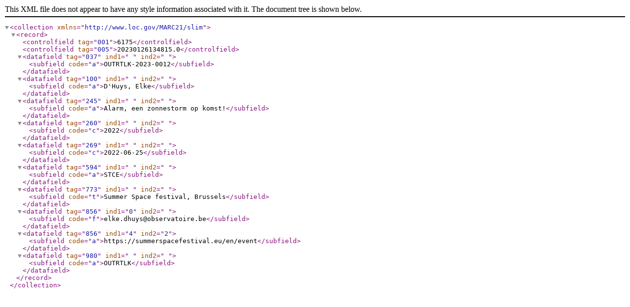

--- FILE ---
content_type: text/xml
request_url: https://publi2-as.oma.be/record/6175/export/xm?ln=en
body_size: 429
content:
<?xml version="1.0" encoding="UTF-8"?>
<collection xmlns="http://www.loc.gov/MARC21/slim">
<record>
  <controlfield tag="001">6175</controlfield>
  <controlfield tag="005">20230126134815.0</controlfield>
  <datafield tag="037" ind1=" " ind2=" ">
    <subfield code="a">OUTRTLK-2023-0012</subfield>
  </datafield>
  <datafield tag="100" ind1=" " ind2=" ">
    <subfield code="a">D'Huys, Elke</subfield>
  </datafield>
  <datafield tag="245" ind1=" " ind2=" ">
    <subfield code="a">Alarm, een zonnestorm op komst!</subfield>
  </datafield>
  <datafield tag="260" ind1=" " ind2=" ">
    <subfield code="c">2022</subfield>
  </datafield>
  <datafield tag="269" ind1=" " ind2=" ">
    <subfield code="c">2022-06-25</subfield>
  </datafield>
  <datafield tag="594" ind1=" " ind2=" ">
    <subfield code="a">STCE</subfield>
  </datafield>
  <datafield tag="773" ind1=" " ind2=" ">
    <subfield code="t">Summer Space festival, Brussels</subfield>
  </datafield>
  <datafield tag="856" ind1="0" ind2=" ">
    <subfield code="f">elke.dhuys@observatoire.be</subfield>
  </datafield>
  <datafield tag="856" ind1="4" ind2="2">
    <subfield code="a">https://summerspacefestival.eu/en/event</subfield>
  </datafield>
  <datafield tag="980" ind1=" " ind2=" ">
    <subfield code="a">OUTRTLK</subfield>
  </datafield>
</record>
</collection>